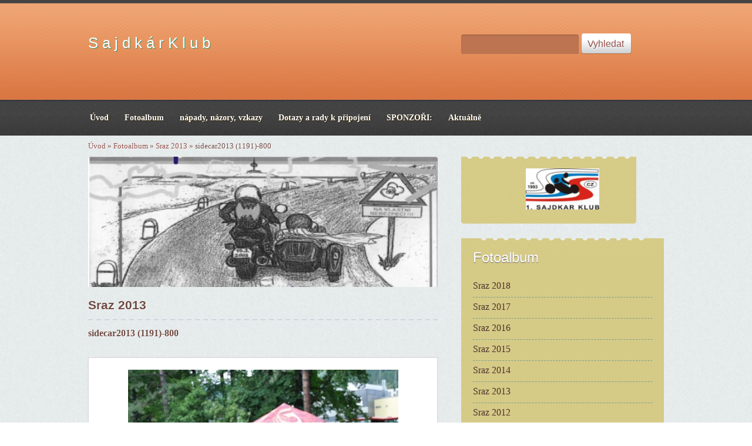

--- FILE ---
content_type: text/html; charset=UTF-8
request_url: https://www.sajdkarklub.com/fotoalbum/sraz-2013/sidecar2013--1191--800.html
body_size: 4845
content:
<?xml version="1.0" encoding="utf-8"?>
<!DOCTYPE html PUBLIC "-//W3C//DTD XHTML 1.0 Transitional//EN" "http://www.w3.org/TR/xhtml1/DTD/xhtml1-transitional.dtd">
<html lang="cs" xml:lang="cs" xmlns="http://www.w3.org/1999/xhtml" xmlns:fb="http://ogp.me/ns/fb#">

      <head>

        <meta http-equiv="content-type" content="text/html; charset=utf-8" />
        <meta name="description" content="" />
        <meta name="keywords" content="sajdkar,sidecar,sajdkársraz,sajdy,sajdkáry" />
        <meta name="robots" content="all,follow" />
        <meta name="author" content="www.sajdkarklub.com" />
        <meta name="viewport" content="width=device-width, initial-scale=1.0">
        <link href="/rss/articles/data.xml" rel="alternate" type="application/rss+xml" title="Všechny příspěvky" /><link href="/rss/articles/photos.xml" rel="alternate" type="application/rss+xml" title="Fotografie" /><link href="/rss/articles/comments.xml" rel="alternate" type="application/rss+xml" title="Komentáře" />
        <title>
            S a j d k á r   K l u b - Fotoalbum - Sraz 2013 - sidecar2013 (1191)-800
        </title>
        <link rel="stylesheet" href="https://s3a.estranky.cz/css/d1000000333.css?nc=266180572" type="text/css" /><style type="text/css">#logo-in-content {background-image: url('/img/ulogo.1.jpeg');}</style>
<link rel="stylesheet" href="//code.jquery.com/ui/1.12.1/themes/base/jquery-ui.css">
<script src="//code.jquery.com/jquery-1.12.4.js"></script>
<script src="//code.jquery.com/ui/1.12.1/jquery-ui.js"></script>
<script type="text/javascript" src="https://s3c.estranky.cz/js/ui.js?nc=1" id="index_script" ></script><meta property="og:title" content="sidecar2013 (1191)-800" />
<meta property="og:type" content="article" />
<meta property="og:url" content="https://www.sajdkarklub.com/fotoalbum/sraz-2013/sidecar2013--1191--800.html" />
<meta property="og:image" content="https://www.sajdkarklub.com/img/tiny/3386.jpg" />
<meta property="og:site_name" content="S a j d k á r   K l u b" />
<meta property="og:description" content="" />
			<script type="text/javascript">
				dataLayer = [{
					'subscription': 'true',
				}];
			</script>
			
    </head>
    <body class="">
        <!-- Wrapping the whole page, may have fixed or fluid width -->
        <div id="whole-page">

            

            <!-- Because of the matter of accessibility (text browsers,
            voice readers) we include a link leading to the page content and
            navigation } you'll probably want to hide them using display: none
            in your stylesheet -->

            <a href="#articles" class="accessibility-links">Jdi na obsah</a>
            <a href="#navigation" class="accessibility-links">Jdi na menu</a>

            <!-- We'll fill the document using horizontal rules thus separating
            the logical chunks of the document apart -->
            <hr />

            
            
			<!-- block for skyscraper and rectangle  -->
            <div id="sticky-box">
                <div id="sky-scraper-block">
                    
                    
                </div>
            </div>
            <!-- block for skyscraper and rectangle  -->

            <!-- Wrapping the document's visible part -->
            <div id="document">
                <div id="in-document">
                    
                    <!-- Hamburger icon -->
                    <button type="button" class="menu-toggle" onclick="menuToggle()" id="menu-toggle">
                    	<span></span>
                    	<span></span>
                    	<span></span>
                    </button>
                    
                    <!-- header -->
  <div id="header">
     <div class="inner_frame">
        <!-- This construction allows easy image replacement -->
        <h1 class="head-left">
  <a href="https://www.sajdkarklub.com/" title="S a j d k á r   K l u b" style="color: 00FF00;">S a j d k á r   K l u b</a>
  <span title="S a j d k á r   K l u b">
  </span>
</h1>
        <div id="header-decoration" class="decoration">
        </div>
     </div>
  </div>
<!-- /header -->


                    <!-- Possible clearing elements (more through the document) -->
                    <div id="clear1" class="clear">
                        &nbsp;
                    </div>
                    <hr />

                    <!-- body of the page --> 

                    <!-- Such navigation allows both horizontal and vertical rendering -->
<div id="navigation">
    <div class="inner_frame">
        <h2>Menu
            <span id="nav-decoration" class="decoration"></span>
        </h2>
        <nav>
            <menu class="menu-type-standard">
                <li class="">
  <a href="/"><span>Úvod</span></a>
     
</li><li class="">
  <a href="/fotoalbum/"><span>Fotoalbum</span></a>
     
</li><li class="">
  <a href="/clanky/napady--nazory--vzkazy.html"><span>nápady, názory, vzkazy</span></a>
     
</li><li class="">
  <a href="/clanky/dotazy-a-rady-k-pripojeni.html"><span>Dotazy a rady k připojení</span></a>
     
</li><li class="">
  <a href="/clanky/sponzori-.html"><span>SPONZOŘI:</span></a>
     
</li><li class="">
  <a href="/clanky/aktualne.html"><span>Aktuálně</span></a>
     
</li>
            </menu>
        </nav>
        <div id="clear6" class="clear">
          &nbsp;
        </div>
    </div>
</div>
<!-- menu ending -->


                    <div id="body">


                        <!-- Breadcrumb navigation -->
<div id="breadcrumb-nav">
  <a href="/">Úvod</a> &raquo; <a href="/fotoalbum/">Fotoalbum</a> &raquo; <a href="/fotoalbum/sraz-2013/">Sraz 2013</a> &raquo; <span>sidecar2013 (1191)-800</span>
</div>
<hr />



                        <div id="nav-column">

                            <div id="clear2" class="clear">
                                &nbsp;
                            </div>
                            <hr />
                            
                            <!-- main page content -->

                            <div id="content">
    
                                <div id="logo-in-content">
                                </div>
    
                                <script language="JavaScript" type="text/javascript">
  <!--
    index_setCookieData('index_curr_photo', 3386);
  //-->
</script>

<div id="slide">
  <h2>Sraz 2013</h2>
  <div id="click">
    <h3 id="photo_curr_title">sidecar2013 (1191)-800</h3>
    <div class="slide-img">
      <a href="/fotoalbum/sraz-2013/sidecar2013--1190--800.html" class="previous-photo"  id="photo_prev_a" title="předchozí fotka"><span>&laquo;</span></a>  <!-- previous photo -->

      <a href="/fotoalbum/sraz-2013/sidecar2013--1191--800.-.html" class="actual-photo" onclick="return index_photo_open(this,'_fullsize');" id="photo_curr_a"><img src="/img/mid/3386/sidecar2013--1191--800.jpg" alt="" width="460" height="305"  id="photo_curr_img" /></a>   <!-- actual shown photo -->

      <a href="/fotoalbum/sraz-2013/sidecar2013--1192--800.html" class="next-photo"  id="photo_next_a" title="další fotka"><span>&raquo;</span></a>  <!-- next photo -->

      <br /> <!-- clear -->
    </div>
    <p id="photo_curr_comment">
      
    </p>
    <div class="fb-like" data-href="https://www.sajdkarklub.com/fotoalbum/sraz-2013/sidecar2013--1191--800.html" data-layout="standard" data-show-faces="true" data-action="like" data-share="false" data-colorscheme="light"></div>
  </div>
  <!-- TODO: javascript -->
<script type="text/javascript">
  <!--
    var index_ss_type = "small";
    var index_ss_nexthref = "/fotoalbum/sraz-2013/sidecar2013--1192--800.html";
    var index_ss_firsthref = "/fotoalbum/sraz-2013/sidecar2013--1--800.html";
    index_ss_init ();
  //-->
</script>

  <div class="slidenav">
    <div class="back" id="photo_prev_div">
      <a href="/fotoalbum/sraz-2013/sidecar2013--1190--800.html" id="photo_ns_prev_a">&larr; Předchozí</a>

    </div>
    <div class="forward" id="photo_next_div">
      <a href="/fotoalbum/sraz-2013/sidecar2013--1192--800.html" id="photo_ns_next_a">Další &rarr;</a>

    </div>
    <a href="/fotoalbum/sraz-2013/">Zpět do složky</a>
    <br />
  </div>
  
  <script type="text/javascript">
    <!--
      index_photo_init ();
    //-->
  </script>
</div>

                            </div>
                            <!-- /main page content -->

                            <!-- Side column left/right -->
                            <div class="column">

                                <!-- Inner column -->
                                <div class="inner_frame inner-column">
                                    <!-- Portrait -->
  <div id="portrait" class="section">
    <h2>Portrét
      <span id="nav-portrait" class="portrait">
      </span></h2>
    <div class="inner_frame">
      <a href="/">
        <img src="/img/portrait.1.1442311049.jpeg" width="270" height="152" alt="Portrét" /></a>
    </div>
  </div>
<!-- /Portrait -->
<hr />

                                    
                                    
                                    
                                    
                                    <!-- Photo album -->
  <div id="photo-album-nav" class="section">
    <h2>Fotoalbum
      <span id="photo-album-decoration" class="decoration">
      </span></h2>
    <div class="inner_frame">
      <ul>
        <li class="first ">
  <a href="/fotoalbum/sraz-2018/">
    Sraz 2018</a></li>
<li class="">
  <a href="/fotoalbum/sraz-2017/">
    Sraz 2017</a></li>
<li class="">
  <a href="/fotoalbum/sraz-2016/">
    Sraz 2016</a></li>
<li class="">
  <a href="/fotoalbum/sraz-2015/">
    Sraz 2015</a></li>
<li class="">
  <a href="/fotoalbum/sraz-2014/">
    Sraz 2014</a></li>
<li class="">
  <a href="/fotoalbum/sraz-2013/">
    Sraz 2013</a></li>
<li class="">
  <a href="/fotoalbum/sraz-2012/">
    Sraz 2012</a></li>
<li class="">
  <a href="/fotoalbum/sraz-2011/">
    Sraz 2011</a></li>
<li class="last ">
  <a href="/fotoalbum/srazy-predchozi/">
    Srazy předchozí</a></li>

      </ul>
    </div>
  </div>
<!-- /Photo album -->
<hr />

                                    <!-- Last photo -->
  <div id="last-photo" class="section">
    <h2>Poslední fotografie
      <span id="last-photo-decoration" class="decoration">
      </span></h2>
    <div class="inner_frame">
      <div class="wrap-of-wrap">
        <div class="wrap-of-photo">
          <a href="/fotoalbum/sraz-2016/">
            <img src="/img/mid/5019/pozvanka-2016_na_web.jpg" alt="Pozvánka 2016_na_web.jpg" width="53" height="75" /></a>
        </div>
      </div>
      <span>
        <a href="/fotoalbum/sraz-2016/">Sraz 2016</a>
      </span>
    </div>
  </div>
<!-- /Last photo -->
<hr />

                                    
                                    
                                    
                                    
                                    
                                    
                                    
                                    <!-- Search -->
  <div id="search" class="section">
    <h2>Vyhledávání
      <span id="search-decoration" class="decoration">
      </span></h2>
    <div class="inner_frame">
      <form action="https://katalog.estranky.cz/" method="post">
        <fieldset>
          <input type="hidden" id="uid" name="uid" value="1281805" />
          <input name="key" id="key" />
   
          <span class="i_submit"><input type="submit" id="sendsearch" value="Vyhledat" /></span>
        </fieldset>
      </form>
    </div>
  </div>
<!-- /Search -->
<hr />
                                    <!-- Archive -->
  <div id="calendar" class="section">
    <h2>Archiv
      <span id="archive-decoration" class="decoration">
      </span></h2>
    <div class="inner_frame">
      <!-- Keeping in mind people with disabilities (summary, caption) as well as worshipers of semantic web -->
      <table summary="Tabulka představuje kalendář, sloužící k listování podle data.">
        <!-- You should hide caption using CSS -->
        <caption>
          Kalendář
        </caption>
        <tbody>
  <tr id="archive-small">
    <td class="archive-nav-l"><a href="/archiv/m/2025/12/01/">&lt;&lt;</a></td>
    <td colspan="5" class="archive-nav-c">leden / 2026</td>
    <td class="archive-nav-r">&gt;&gt;</td>
  </tr>
</tbody>
      </table>
    </div>
  </div>
<!-- /Archive -->
<hr />

                                    <!-- RSS -->
  <div id="rss-nav" class="section">
    <h2>RSS
      <span id="rss-nav-decoration" class="decoration">
      </span></h2>
    <div class="inner_frame">
      <ul>
        <li>
          <a href="/archiv/rss/">
            Přehled zdrojů</a></li>
      </ul>
    </div>
  </div>
<!-- /RSS -->
<hr />

                                    <!-- Stats -->
  <div id="stats" class="section">
    <h2>Statistiky
      <span id="stats-decoration" class="decoration">
      </span></h2>
    <div class="inner_frame">
      <!-- Keeping in mind people with disabilities (summary, caption) as well as worshipers of semantic web -->
      <table summary="Statistiky">

        <tfoot>
          <tr>
            <th scope="row">Online:</th>
            <td>5</td>
          </tr>
        </tfoot>

        <tbody>
          <tr>
            <th scope="row">Celkem:</th>
            <td>1680875</td>
          </tr>
          <tr>
            <th scope="row">Měsíc:</th>
            <td>32946</td>
          </tr>
          <tr>
            <th scope="row">Den:</th>
            <td>1018</td>
          </tr>
        </tbody>
      </table>
    </div>
  </div>
<!-- Stats -->
<hr />
                                </div>
                                <!-- /Inner column -->

                                <div id="clear4" class="clear">
                                    &nbsp;
                                </div>

                            </div>
                            <!-- konci first column -->
                        </div>

                        <div id="clear3" class="clear">
                            &nbsp;
                        </div>
                        <hr />

                        <div id="decoration1" class="decoration">
                        </div>
                        <div id="decoration2" class="decoration">
                        </div>
                        <!-- /Meant for additional graphics inside the body of the page -->
                    </div>
                    <!-- /body -->

                    <div id="clear5" class="clear">
                        &nbsp;
                    </div>
                    <hr />

                                    <!-- Footer -->
                <div id="footer">
                    <div class="inner_frame">
                        <p>
                            &copy; 2026 eStránky.cz <span class="hide">|</span> <a class="promolink promolink-paid" href="//www.estranky.cz/" title="Tvorba webových stránek zdarma, jednoduše a do 5 minut."><strong>Tvorba webových stránek</strong></a> 
                             | <a class="rss" href="/archiv/rss/">RSS</a>
                            
                            
                            
                            
                            
                        </p>
                        
                        
                    </div>
                </div>
                <!-- /Footer -->


                    <div id="clear7" class="clear">
                        &nbsp;
                    </div>

                    <div id="decoration3" class="decoration">
                    </div>
                    <div id="decoration4" class="decoration">
                    </div>
                    <!-- /Meant for additional graphics inside the document -->

                </div>
            </div>

            <div id="decoration5" class="decoration">
            </div>
            <div id="decoration6" class="decoration">
            </div>
            <!-- /Meant for additional graphics inside the page -->

            
            <!-- block for board position-->

        </div>
        <div id="fb-root"></div>
<script async defer src="https://connect.facebook.net/cs_CZ/sdk.js#xfbml=1&version=v3.2&appId=979412989240140&autoLogAppEvents=1"></script><!-- NO GEMIUS -->
    </body>
</html>